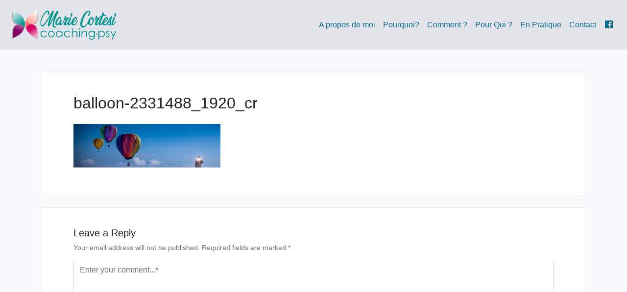

--- FILE ---
content_type: text/html; charset=UTF-8
request_url: https://cortesicoachingpsy.be/cortesicoachingpsy-coaching-et-psychologie-a-nivelles/balloon-2331488_1920_cr/
body_size: 11682
content:
<!doctype html>
<html dir="ltr" lang="fr-FR" prefix="og: https://ogp.me/ns#">
<head>
	<meta charset="UTF-8">
	<meta name="viewport" content="width=device-width, initial-scale=1">
	<link rel="profile" href="http://gmpg.org/xfn/11">

	<title>balloon-2331488_1920_cr | Marie Cortesi Coaching</title>

		<!-- All in One SEO 4.5.6 - aioseo.com -->
		<meta name="robots" content="max-image-preview:large" />
		<link rel="canonical" href="https://cortesicoachingpsy.be/cortesicoachingpsy-coaching-et-psychologie-a-nivelles/balloon-2331488_1920_cr/" />
		<meta name="generator" content="All in One SEO (AIOSEO) 4.5.6" />
		<meta property="og:locale" content="fr_FR" />
		<meta property="og:site_name" content="Marie Cortesi Coaching | Le coaching orienté résultats!" />
		<meta property="og:type" content="article" />
		<meta property="og:title" content="balloon-2331488_1920_cr | Marie Cortesi Coaching" />
		<meta property="og:url" content="https://cortesicoachingpsy.be/cortesicoachingpsy-coaching-et-psychologie-a-nivelles/balloon-2331488_1920_cr/" />
		<meta property="og:image" content="https://i0.wp.com/cortesicoachingpsy.be/wp-content/uploads/2019/10/cropped-MC_LogoFullTexte_V2.png?fit=309%2C95&#038;ssl=1" />
		<meta property="og:image:secure_url" content="https://i0.wp.com/cortesicoachingpsy.be/wp-content/uploads/2019/10/cropped-MC_LogoFullTexte_V2.png?fit=309%2C95&#038;ssl=1" />
		<meta property="article:published_time" content="2019-09-20T07:04:34+00:00" />
		<meta property="article:modified_time" content="2019-09-20T07:04:34+00:00" />
		<meta name="twitter:card" content="summary" />
		<meta name="twitter:title" content="balloon-2331488_1920_cr | Marie Cortesi Coaching" />
		<meta name="twitter:image" content="https://i0.wp.com/cortesicoachingpsy.be/wp-content/uploads/2019/10/cropped-MC_LogoFullTexte_V2.png?fit=309%2C95&amp;ssl=1" />
		<script type="application/ld+json" class="aioseo-schema">
			{"@context":"https:\/\/schema.org","@graph":[{"@type":"BreadcrumbList","@id":"https:\/\/cortesicoachingpsy.be\/cortesicoachingpsy-coaching-et-psychologie-a-nivelles\/balloon-2331488_1920_cr\/#breadcrumblist","itemListElement":[{"@type":"ListItem","@id":"https:\/\/cortesicoachingpsy.be\/#listItem","position":1,"name":"Domicile","item":"https:\/\/cortesicoachingpsy.be\/","nextItem":"https:\/\/cortesicoachingpsy.be\/cortesicoachingpsy-coaching-et-psychologie-a-nivelles\/balloon-2331488_1920_cr\/#listItem"},{"@type":"ListItem","@id":"https:\/\/cortesicoachingpsy.be\/cortesicoachingpsy-coaching-et-psychologie-a-nivelles\/balloon-2331488_1920_cr\/#listItem","position":2,"name":"balloon-2331488_1920_cr","previousItem":"https:\/\/cortesicoachingpsy.be\/#listItem"}]},{"@type":"ItemPage","@id":"https:\/\/cortesicoachingpsy.be\/cortesicoachingpsy-coaching-et-psychologie-a-nivelles\/balloon-2331488_1920_cr\/#itempage","url":"https:\/\/cortesicoachingpsy.be\/cortesicoachingpsy-coaching-et-psychologie-a-nivelles\/balloon-2331488_1920_cr\/","name":"balloon-2331488_1920_cr | Marie Cortesi Coaching","inLanguage":"fr-FR","isPartOf":{"@id":"https:\/\/cortesicoachingpsy.be\/#website"},"breadcrumb":{"@id":"https:\/\/cortesicoachingpsy.be\/cortesicoachingpsy-coaching-et-psychologie-a-nivelles\/balloon-2331488_1920_cr\/#breadcrumblist"},"author":{"@id":"https:\/\/cortesicoachingpsy.be\/author\/admin8206\/#author"},"creator":{"@id":"https:\/\/cortesicoachingpsy.be\/author\/admin8206\/#author"},"datePublished":"2019-09-20T09:04:34+02:00","dateModified":"2019-09-20T09:04:34+02:00"},{"@type":"Organization","@id":"https:\/\/cortesicoachingpsy.be\/#organization","name":"Marie Cortesi Coaching","url":"https:\/\/cortesicoachingpsy.be\/","logo":{"@type":"ImageObject","url":"https:\/\/i0.wp.com\/cortesicoachingpsy.be\/wp-content\/uploads\/2019\/10\/cropped-MC_LogoFullTexte_V2.png?fit=309%2C95&ssl=1","@id":"https:\/\/cortesicoachingpsy.be\/cortesicoachingpsy-coaching-et-psychologie-a-nivelles\/balloon-2331488_1920_cr\/#organizationLogo","width":309,"height":95},"image":{"@id":"https:\/\/cortesicoachingpsy.be\/#organizationLogo"}},{"@type":"Person","@id":"https:\/\/cortesicoachingpsy.be\/author\/admin8206\/#author","url":"https:\/\/cortesicoachingpsy.be\/author\/admin8206\/","name":"admin","image":{"@type":"ImageObject","@id":"https:\/\/cortesicoachingpsy.be\/cortesicoachingpsy-coaching-et-psychologie-a-nivelles\/balloon-2331488_1920_cr\/#authorImage","url":"https:\/\/secure.gravatar.com\/avatar\/5b05fc4e3c71faddf7fb480a38190f4a?s=96&d=mm&r=g","width":96,"height":96,"caption":"admin"}},{"@type":"WebSite","@id":"https:\/\/cortesicoachingpsy.be\/#website","url":"https:\/\/cortesicoachingpsy.be\/","name":"Marie Cortesi Coaching","description":"Le coaching orient\u00e9 r\u00e9sultats!","inLanguage":"fr-FR","publisher":{"@id":"https:\/\/cortesicoachingpsy.be\/#organization"}}]}
		</script>
		<!-- All in One SEO -->

<link rel='dns-prefetch' href='//static.addtoany.com' />
<link rel='dns-prefetch' href='//stats.wp.com' />
<link rel='dns-prefetch' href='//maxcdn.bootstrapcdn.com' />
<link rel='dns-prefetch' href='//i0.wp.com' />
<link rel="alternate" type="application/rss+xml" title="Marie Cortesi Coaching &raquo; Flux" href="https://cortesicoachingpsy.be/feed/" />
<link rel="alternate" type="application/rss+xml" title="Marie Cortesi Coaching &raquo; Flux des commentaires" href="https://cortesicoachingpsy.be/comments/feed/" />
<link rel="alternate" type="application/rss+xml" title="Marie Cortesi Coaching &raquo; balloon-2331488_1920_cr Flux des commentaires" href="https://cortesicoachingpsy.be/cortesicoachingpsy-coaching-et-psychologie-a-nivelles/balloon-2331488_1920_cr/feed/" />
<script type="text/javascript">
/* <![CDATA[ */
window._wpemojiSettings = {"baseUrl":"https:\/\/s.w.org\/images\/core\/emoji\/14.0.0\/72x72\/","ext":".png","svgUrl":"https:\/\/s.w.org\/images\/core\/emoji\/14.0.0\/svg\/","svgExt":".svg","source":{"concatemoji":"https:\/\/cortesicoachingpsy.be\/wp-includes\/js\/wp-emoji-release.min.js?ver=6.4.7"}};
/*! This file is auto-generated */
!function(i,n){var o,s,e;function c(e){try{var t={supportTests:e,timestamp:(new Date).valueOf()};sessionStorage.setItem(o,JSON.stringify(t))}catch(e){}}function p(e,t,n){e.clearRect(0,0,e.canvas.width,e.canvas.height),e.fillText(t,0,0);var t=new Uint32Array(e.getImageData(0,0,e.canvas.width,e.canvas.height).data),r=(e.clearRect(0,0,e.canvas.width,e.canvas.height),e.fillText(n,0,0),new Uint32Array(e.getImageData(0,0,e.canvas.width,e.canvas.height).data));return t.every(function(e,t){return e===r[t]})}function u(e,t,n){switch(t){case"flag":return n(e,"\ud83c\udff3\ufe0f\u200d\u26a7\ufe0f","\ud83c\udff3\ufe0f\u200b\u26a7\ufe0f")?!1:!n(e,"\ud83c\uddfa\ud83c\uddf3","\ud83c\uddfa\u200b\ud83c\uddf3")&&!n(e,"\ud83c\udff4\udb40\udc67\udb40\udc62\udb40\udc65\udb40\udc6e\udb40\udc67\udb40\udc7f","\ud83c\udff4\u200b\udb40\udc67\u200b\udb40\udc62\u200b\udb40\udc65\u200b\udb40\udc6e\u200b\udb40\udc67\u200b\udb40\udc7f");case"emoji":return!n(e,"\ud83e\udef1\ud83c\udffb\u200d\ud83e\udef2\ud83c\udfff","\ud83e\udef1\ud83c\udffb\u200b\ud83e\udef2\ud83c\udfff")}return!1}function f(e,t,n){var r="undefined"!=typeof WorkerGlobalScope&&self instanceof WorkerGlobalScope?new OffscreenCanvas(300,150):i.createElement("canvas"),a=r.getContext("2d",{willReadFrequently:!0}),o=(a.textBaseline="top",a.font="600 32px Arial",{});return e.forEach(function(e){o[e]=t(a,e,n)}),o}function t(e){var t=i.createElement("script");t.src=e,t.defer=!0,i.head.appendChild(t)}"undefined"!=typeof Promise&&(o="wpEmojiSettingsSupports",s=["flag","emoji"],n.supports={everything:!0,everythingExceptFlag:!0},e=new Promise(function(e){i.addEventListener("DOMContentLoaded",e,{once:!0})}),new Promise(function(t){var n=function(){try{var e=JSON.parse(sessionStorage.getItem(o));if("object"==typeof e&&"number"==typeof e.timestamp&&(new Date).valueOf()<e.timestamp+604800&&"object"==typeof e.supportTests)return e.supportTests}catch(e){}return null}();if(!n){if("undefined"!=typeof Worker&&"undefined"!=typeof OffscreenCanvas&&"undefined"!=typeof URL&&URL.createObjectURL&&"undefined"!=typeof Blob)try{var e="postMessage("+f.toString()+"("+[JSON.stringify(s),u.toString(),p.toString()].join(",")+"));",r=new Blob([e],{type:"text/javascript"}),a=new Worker(URL.createObjectURL(r),{name:"wpTestEmojiSupports"});return void(a.onmessage=function(e){c(n=e.data),a.terminate(),t(n)})}catch(e){}c(n=f(s,u,p))}t(n)}).then(function(e){for(var t in e)n.supports[t]=e[t],n.supports.everything=n.supports.everything&&n.supports[t],"flag"!==t&&(n.supports.everythingExceptFlag=n.supports.everythingExceptFlag&&n.supports[t]);n.supports.everythingExceptFlag=n.supports.everythingExceptFlag&&!n.supports.flag,n.DOMReady=!1,n.readyCallback=function(){n.DOMReady=!0}}).then(function(){return e}).then(function(){var e;n.supports.everything||(n.readyCallback(),(e=n.source||{}).concatemoji?t(e.concatemoji):e.wpemoji&&e.twemoji&&(t(e.twemoji),t(e.wpemoji)))}))}((window,document),window._wpemojiSettings);
/* ]]> */
</script>
<link rel='stylesheet' id='premium-addons-css' href='https://cortesicoachingpsy.be/wp-content/plugins/premium-addons-for-elementor/assets/frontend/min-css/premium-addons.min.css?ver=4.10.19' type='text/css' media='all' />
<style id='wp-emoji-styles-inline-css' type='text/css'>

	img.wp-smiley, img.emoji {
		display: inline !important;
		border: none !important;
		box-shadow: none !important;
		height: 1em !important;
		width: 1em !important;
		margin: 0 0.07em !important;
		vertical-align: -0.1em !important;
		background: none !important;
		padding: 0 !important;
	}
</style>
<link rel='stylesheet' id='wp-block-library-css' href='https://cortesicoachingpsy.be/wp-includes/css/dist/block-library/style.min.css?ver=6.4.7' type='text/css' media='all' />
<style id='wp-block-library-inline-css' type='text/css'>
.has-text-align-justify{text-align:justify;}
</style>
<link rel='stylesheet' id='mediaelement-css' href='https://cortesicoachingpsy.be/wp-includes/js/mediaelement/mediaelementplayer-legacy.min.css?ver=4.2.17' type='text/css' media='all' />
<link rel='stylesheet' id='wp-mediaelement-css' href='https://cortesicoachingpsy.be/wp-includes/js/mediaelement/wp-mediaelement.min.css?ver=6.4.7' type='text/css' media='all' />
<style id='jetpack-sharing-buttons-style-inline-css' type='text/css'>
.jetpack-sharing-buttons__services-list{display:flex;flex-direction:row;flex-wrap:wrap;gap:0;list-style-type:none;margin:5px;padding:0}.jetpack-sharing-buttons__services-list.has-small-icon-size{font-size:12px}.jetpack-sharing-buttons__services-list.has-normal-icon-size{font-size:16px}.jetpack-sharing-buttons__services-list.has-large-icon-size{font-size:24px}.jetpack-sharing-buttons__services-list.has-huge-icon-size{font-size:36px}@media print{.jetpack-sharing-buttons__services-list{display:none!important}}ul.jetpack-sharing-buttons__services-list.has-background{padding:1.25em 2.375em}
</style>
<style id='classic-theme-styles-inline-css' type='text/css'>
/*! This file is auto-generated */
.wp-block-button__link{color:#fff;background-color:#32373c;border-radius:9999px;box-shadow:none;text-decoration:none;padding:calc(.667em + 2px) calc(1.333em + 2px);font-size:1.125em}.wp-block-file__button{background:#32373c;color:#fff;text-decoration:none}
</style>
<style id='global-styles-inline-css' type='text/css'>
body{--wp--preset--color--black: #000000;--wp--preset--color--cyan-bluish-gray: #abb8c3;--wp--preset--color--white: #ffffff;--wp--preset--color--pale-pink: #f78da7;--wp--preset--color--vivid-red: #cf2e2e;--wp--preset--color--luminous-vivid-orange: #ff6900;--wp--preset--color--luminous-vivid-amber: #fcb900;--wp--preset--color--light-green-cyan: #7bdcb5;--wp--preset--color--vivid-green-cyan: #00d084;--wp--preset--color--pale-cyan-blue: #8ed1fc;--wp--preset--color--vivid-cyan-blue: #0693e3;--wp--preset--color--vivid-purple: #9b51e0;--wp--preset--gradient--vivid-cyan-blue-to-vivid-purple: linear-gradient(135deg,rgba(6,147,227,1) 0%,rgb(155,81,224) 100%);--wp--preset--gradient--light-green-cyan-to-vivid-green-cyan: linear-gradient(135deg,rgb(122,220,180) 0%,rgb(0,208,130) 100%);--wp--preset--gradient--luminous-vivid-amber-to-luminous-vivid-orange: linear-gradient(135deg,rgba(252,185,0,1) 0%,rgba(255,105,0,1) 100%);--wp--preset--gradient--luminous-vivid-orange-to-vivid-red: linear-gradient(135deg,rgba(255,105,0,1) 0%,rgb(207,46,46) 100%);--wp--preset--gradient--very-light-gray-to-cyan-bluish-gray: linear-gradient(135deg,rgb(238,238,238) 0%,rgb(169,184,195) 100%);--wp--preset--gradient--cool-to-warm-spectrum: linear-gradient(135deg,rgb(74,234,220) 0%,rgb(151,120,209) 20%,rgb(207,42,186) 40%,rgb(238,44,130) 60%,rgb(251,105,98) 80%,rgb(254,248,76) 100%);--wp--preset--gradient--blush-light-purple: linear-gradient(135deg,rgb(255,206,236) 0%,rgb(152,150,240) 100%);--wp--preset--gradient--blush-bordeaux: linear-gradient(135deg,rgb(254,205,165) 0%,rgb(254,45,45) 50%,rgb(107,0,62) 100%);--wp--preset--gradient--luminous-dusk: linear-gradient(135deg,rgb(255,203,112) 0%,rgb(199,81,192) 50%,rgb(65,88,208) 100%);--wp--preset--gradient--pale-ocean: linear-gradient(135deg,rgb(255,245,203) 0%,rgb(182,227,212) 50%,rgb(51,167,181) 100%);--wp--preset--gradient--electric-grass: linear-gradient(135deg,rgb(202,248,128) 0%,rgb(113,206,126) 100%);--wp--preset--gradient--midnight: linear-gradient(135deg,rgb(2,3,129) 0%,rgb(40,116,252) 100%);--wp--preset--font-size--small: 13px;--wp--preset--font-size--medium: 20px;--wp--preset--font-size--large: 36px;--wp--preset--font-size--x-large: 42px;--wp--preset--spacing--20: 0.44rem;--wp--preset--spacing--30: 0.67rem;--wp--preset--spacing--40: 1rem;--wp--preset--spacing--50: 1.5rem;--wp--preset--spacing--60: 2.25rem;--wp--preset--spacing--70: 3.38rem;--wp--preset--spacing--80: 5.06rem;--wp--preset--shadow--natural: 6px 6px 9px rgba(0, 0, 0, 0.2);--wp--preset--shadow--deep: 12px 12px 50px rgba(0, 0, 0, 0.4);--wp--preset--shadow--sharp: 6px 6px 0px rgba(0, 0, 0, 0.2);--wp--preset--shadow--outlined: 6px 6px 0px -3px rgba(255, 255, 255, 1), 6px 6px rgba(0, 0, 0, 1);--wp--preset--shadow--crisp: 6px 6px 0px rgba(0, 0, 0, 1);}:where(.is-layout-flex){gap: 0.5em;}:where(.is-layout-grid){gap: 0.5em;}body .is-layout-flow > .alignleft{float: left;margin-inline-start: 0;margin-inline-end: 2em;}body .is-layout-flow > .alignright{float: right;margin-inline-start: 2em;margin-inline-end: 0;}body .is-layout-flow > .aligncenter{margin-left: auto !important;margin-right: auto !important;}body .is-layout-constrained > .alignleft{float: left;margin-inline-start: 0;margin-inline-end: 2em;}body .is-layout-constrained > .alignright{float: right;margin-inline-start: 2em;margin-inline-end: 0;}body .is-layout-constrained > .aligncenter{margin-left: auto !important;margin-right: auto !important;}body .is-layout-constrained > :where(:not(.alignleft):not(.alignright):not(.alignfull)){max-width: var(--wp--style--global--content-size);margin-left: auto !important;margin-right: auto !important;}body .is-layout-constrained > .alignwide{max-width: var(--wp--style--global--wide-size);}body .is-layout-flex{display: flex;}body .is-layout-flex{flex-wrap: wrap;align-items: center;}body .is-layout-flex > *{margin: 0;}body .is-layout-grid{display: grid;}body .is-layout-grid > *{margin: 0;}:where(.wp-block-columns.is-layout-flex){gap: 2em;}:where(.wp-block-columns.is-layout-grid){gap: 2em;}:where(.wp-block-post-template.is-layout-flex){gap: 1.25em;}:where(.wp-block-post-template.is-layout-grid){gap: 1.25em;}.has-black-color{color: var(--wp--preset--color--black) !important;}.has-cyan-bluish-gray-color{color: var(--wp--preset--color--cyan-bluish-gray) !important;}.has-white-color{color: var(--wp--preset--color--white) !important;}.has-pale-pink-color{color: var(--wp--preset--color--pale-pink) !important;}.has-vivid-red-color{color: var(--wp--preset--color--vivid-red) !important;}.has-luminous-vivid-orange-color{color: var(--wp--preset--color--luminous-vivid-orange) !important;}.has-luminous-vivid-amber-color{color: var(--wp--preset--color--luminous-vivid-amber) !important;}.has-light-green-cyan-color{color: var(--wp--preset--color--light-green-cyan) !important;}.has-vivid-green-cyan-color{color: var(--wp--preset--color--vivid-green-cyan) !important;}.has-pale-cyan-blue-color{color: var(--wp--preset--color--pale-cyan-blue) !important;}.has-vivid-cyan-blue-color{color: var(--wp--preset--color--vivid-cyan-blue) !important;}.has-vivid-purple-color{color: var(--wp--preset--color--vivid-purple) !important;}.has-black-background-color{background-color: var(--wp--preset--color--black) !important;}.has-cyan-bluish-gray-background-color{background-color: var(--wp--preset--color--cyan-bluish-gray) !important;}.has-white-background-color{background-color: var(--wp--preset--color--white) !important;}.has-pale-pink-background-color{background-color: var(--wp--preset--color--pale-pink) !important;}.has-vivid-red-background-color{background-color: var(--wp--preset--color--vivid-red) !important;}.has-luminous-vivid-orange-background-color{background-color: var(--wp--preset--color--luminous-vivid-orange) !important;}.has-luminous-vivid-amber-background-color{background-color: var(--wp--preset--color--luminous-vivid-amber) !important;}.has-light-green-cyan-background-color{background-color: var(--wp--preset--color--light-green-cyan) !important;}.has-vivid-green-cyan-background-color{background-color: var(--wp--preset--color--vivid-green-cyan) !important;}.has-pale-cyan-blue-background-color{background-color: var(--wp--preset--color--pale-cyan-blue) !important;}.has-vivid-cyan-blue-background-color{background-color: var(--wp--preset--color--vivid-cyan-blue) !important;}.has-vivid-purple-background-color{background-color: var(--wp--preset--color--vivid-purple) !important;}.has-black-border-color{border-color: var(--wp--preset--color--black) !important;}.has-cyan-bluish-gray-border-color{border-color: var(--wp--preset--color--cyan-bluish-gray) !important;}.has-white-border-color{border-color: var(--wp--preset--color--white) !important;}.has-pale-pink-border-color{border-color: var(--wp--preset--color--pale-pink) !important;}.has-vivid-red-border-color{border-color: var(--wp--preset--color--vivid-red) !important;}.has-luminous-vivid-orange-border-color{border-color: var(--wp--preset--color--luminous-vivid-orange) !important;}.has-luminous-vivid-amber-border-color{border-color: var(--wp--preset--color--luminous-vivid-amber) !important;}.has-light-green-cyan-border-color{border-color: var(--wp--preset--color--light-green-cyan) !important;}.has-vivid-green-cyan-border-color{border-color: var(--wp--preset--color--vivid-green-cyan) !important;}.has-pale-cyan-blue-border-color{border-color: var(--wp--preset--color--pale-cyan-blue) !important;}.has-vivid-cyan-blue-border-color{border-color: var(--wp--preset--color--vivid-cyan-blue) !important;}.has-vivid-purple-border-color{border-color: var(--wp--preset--color--vivid-purple) !important;}.has-vivid-cyan-blue-to-vivid-purple-gradient-background{background: var(--wp--preset--gradient--vivid-cyan-blue-to-vivid-purple) !important;}.has-light-green-cyan-to-vivid-green-cyan-gradient-background{background: var(--wp--preset--gradient--light-green-cyan-to-vivid-green-cyan) !important;}.has-luminous-vivid-amber-to-luminous-vivid-orange-gradient-background{background: var(--wp--preset--gradient--luminous-vivid-amber-to-luminous-vivid-orange) !important;}.has-luminous-vivid-orange-to-vivid-red-gradient-background{background: var(--wp--preset--gradient--luminous-vivid-orange-to-vivid-red) !important;}.has-very-light-gray-to-cyan-bluish-gray-gradient-background{background: var(--wp--preset--gradient--very-light-gray-to-cyan-bluish-gray) !important;}.has-cool-to-warm-spectrum-gradient-background{background: var(--wp--preset--gradient--cool-to-warm-spectrum) !important;}.has-blush-light-purple-gradient-background{background: var(--wp--preset--gradient--blush-light-purple) !important;}.has-blush-bordeaux-gradient-background{background: var(--wp--preset--gradient--blush-bordeaux) !important;}.has-luminous-dusk-gradient-background{background: var(--wp--preset--gradient--luminous-dusk) !important;}.has-pale-ocean-gradient-background{background: var(--wp--preset--gradient--pale-ocean) !important;}.has-electric-grass-gradient-background{background: var(--wp--preset--gradient--electric-grass) !important;}.has-midnight-gradient-background{background: var(--wp--preset--gradient--midnight) !important;}.has-small-font-size{font-size: var(--wp--preset--font-size--small) !important;}.has-medium-font-size{font-size: var(--wp--preset--font-size--medium) !important;}.has-large-font-size{font-size: var(--wp--preset--font-size--large) !important;}.has-x-large-font-size{font-size: var(--wp--preset--font-size--x-large) !important;}
.wp-block-navigation a:where(:not(.wp-element-button)){color: inherit;}
:where(.wp-block-post-template.is-layout-flex){gap: 1.25em;}:where(.wp-block-post-template.is-layout-grid){gap: 1.25em;}
:where(.wp-block-columns.is-layout-flex){gap: 2em;}:where(.wp-block-columns.is-layout-grid){gap: 2em;}
.wp-block-pullquote{font-size: 1.5em;line-height: 1.6;}
</style>
<link rel='stylesheet' id='contact-form-7-css' href='https://cortesicoachingpsy.be/wp-content/plugins/contact-form-7/includes/css/styles.css?ver=5.8.7' type='text/css' media='all' />
<link rel='stylesheet' id='dashicons-css' href='https://cortesicoachingpsy.be/wp-includes/css/dashicons.min.css?ver=6.4.7' type='text/css' media='all' />
<link rel='stylesheet' id='obfx-module-pub-css-icône-de-menu-0-css' href='https://maxcdn.bootstrapcdn.com/font-awesome/4.7.0/css/font-awesome.min.css?ver=2.10.30' type='text/css' media='all' />
<link rel='stylesheet' id='obfx-module-pub-css-icône-de-menu-1-css' href='https://cortesicoachingpsy.be/wp-content/plugins/themeisle-companion/obfx_modules/menu-icons/css/public.css?ver=2.10.30' type='text/css' media='all' />
<link rel='stylesheet' id='grw-public-main-css-css' href='https://cortesicoachingpsy.be/wp-content/plugins/widget-google-reviews/assets/css/public-main.css?ver=3.5' type='text/css' media='all' />
<link rel='stylesheet' id='open-iconic-bootstrap-css' href='https://cortesicoachingpsy.be/wp-content/themes/wp-bootstrap-4/assets/css/open-iconic-bootstrap.css?ver=v4.0.0' type='text/css' media='all' />
<link rel='stylesheet' id='bootstrap-4-css' href='https://cortesicoachingpsy.be/wp-content/themes/wp-bootstrap-4/assets/css/bootstrap.css?ver=v4.0.0' type='text/css' media='all' />
<link rel='stylesheet' id='wp-bootstrap-4-style-css' href='https://cortesicoachingpsy.be/wp-content/themes/wp-bootstrap-4/style.css?ver=1.0.2' type='text/css' media='all' />
<link rel='stylesheet' id='addtoany-css' href='https://cortesicoachingpsy.be/wp-content/plugins/add-to-any/addtoany.min.css?ver=1.16' type='text/css' media='all' />
<link rel='stylesheet' id='elementor-frontend-css' href='https://cortesicoachingpsy.be/wp-content/plugins/elementor/assets/css/frontend.min.css?ver=3.19.2' type='text/css' media='all' />
<link rel='stylesheet' id='eael-general-css' href='https://cortesicoachingpsy.be/wp-content/plugins/essential-addons-for-elementor-lite/assets/front-end/css/view/general.min.css?ver=5.9.9' type='text/css' media='all' />
<link rel='stylesheet' id='site-reviews-css' href='https://cortesicoachingpsy.be/wp-content/plugins/site-reviews/assets/styles/default.css?ver=6.11.4' type='text/css' media='all' />
<style id='site-reviews-inline-css' type='text/css'>
.glsr-star-empty,.glsr-star-rating--stars[class*=" s"]>span{background-image:url(https://cortesicoachingpsy.be/wp-content/plugins/site-reviews/assets/images/stars/default/star-empty.svg)!important}.glsr-field-is-invalid .glsr-star-rating--stars[class*=" s"]>span{background-image:url(https://cortesicoachingpsy.be/wp-content/plugins/site-reviews/assets/images/stars/default/star-error.svg)!important}.glsr-star-half{background-image:url(https://cortesicoachingpsy.be/wp-content/plugins/site-reviews/assets/images/stars/default/star-half.svg)!important}.glsr-star-full,.glsr-star-rating--stars[class*=" s"]>span.gl-active,.glsr-star-rating--stars[class*=" s"]>span.gl-active.gl-selected{background-image:url(https://cortesicoachingpsy.be/wp-content/plugins/site-reviews/assets/images/stars/default/star-full.svg)!important}

</style>
<script type="text/javascript" id="addtoany-core-js-before">
/* <![CDATA[ */
window.a2a_config=window.a2a_config||{};a2a_config.callbacks=[];a2a_config.overlays=[];a2a_config.templates={};a2a_localize = {
	Share: "Partager",
	Save: "Enregistrer",
	Subscribe: "S'abonner",
	Email: "E-mail",
	Bookmark: "Signet",
	ShowAll: "Montrer tout",
	ShowLess: "Montrer moins",
	FindServices: "Trouver des service(s)",
	FindAnyServiceToAddTo: "Trouver instantan&eacute;ment des services &agrave; ajouter &agrave;",
	PoweredBy: "Propuls&eacute; par",
	ShareViaEmail: "Partager par e-mail",
	SubscribeViaEmail: "S’abonner par e-mail",
	BookmarkInYourBrowser: "Ajouter un signet dans votre navigateur",
	BookmarkInstructions: "Appuyez sur Ctrl+D ou \u2318+D pour mettre cette page en signet",
	AddToYourFavorites: "Ajouter &agrave; vos favoris",
	SendFromWebOrProgram: "Envoyer depuis n’importe quelle adresse e-mail ou logiciel e-mail",
	EmailProgram: "Programme d’e-mail",
	More: "Plus&#8230;",
	ThanksForSharing: "Merci de partager !",
	ThanksForFollowing: "Merci de nous suivre !"
};
/* ]]> */
</script>
<script type="text/javascript" async src="https://static.addtoany.com/menu/page.js" id="addtoany-core-js"></script>
<script type="text/javascript" src="https://cortesicoachingpsy.be/wp-includes/js/jquery/jquery.min.js?ver=3.7.1" id="jquery-core-js"></script>
<script type="text/javascript" src="https://cortesicoachingpsy.be/wp-includes/js/jquery/jquery-migrate.min.js?ver=3.4.1" id="jquery-migrate-js"></script>
<script type="text/javascript" async src="https://cortesicoachingpsy.be/wp-content/plugins/add-to-any/addtoany.min.js?ver=1.1" id="addtoany-jquery-js"></script>
<script type="text/javascript" defer="defer" src="https://cortesicoachingpsy.be/wp-content/plugins/widget-google-reviews/assets/js/public-main.js?ver=3.5" id="grw-public-main-js-js"></script>
<link rel="https://api.w.org/" href="https://cortesicoachingpsy.be/wp-json/" /><link rel="alternate" type="application/json" href="https://cortesicoachingpsy.be/wp-json/wp/v2/media/362" /><link rel="EditURI" type="application/rsd+xml" title="RSD" href="https://cortesicoachingpsy.be/xmlrpc.php?rsd" />
<meta name="generator" content="WordPress 6.4.7" />
<link rel='shortlink' href='https://cortesicoachingpsy.be/?p=362' />
<link rel="alternate" type="application/json+oembed" href="https://cortesicoachingpsy.be/wp-json/oembed/1.0/embed?url=https%3A%2F%2Fcortesicoachingpsy.be%2Fcortesicoachingpsy-coaching-et-psychologie-a-nivelles%2Fballoon-2331488_1920_cr%2F" />
<link rel="alternate" type="text/xml+oembed" href="https://cortesicoachingpsy.be/wp-json/oembed/1.0/embed?url=https%3A%2F%2Fcortesicoachingpsy.be%2Fcortesicoachingpsy-coaching-et-psychologie-a-nivelles%2Fballoon-2331488_1920_cr%2F&#038;format=xml" />
<!-- Saisissez vos scripts ici -->	<style>img#wpstats{display:none}</style>
		<meta name="generator" content="Elementor 3.19.2; features: e_optimized_assets_loading, additional_custom_breakpoints, block_editor_assets_optimize, e_image_loading_optimization; settings: css_print_method-external, google_font-enabled, font_display-auto">
			<style type="text/css">
				.wb-bp-front-page .wp-bs-4-jumbotron {
					background-image: url(https://cortesicoachingpsy.be/wp-content/uploads/2019/09/balloon-2331488_1920_cr.jpg);
				}
				.wp-bp-jumbo-overlay {
					background: rgba(33,37,41, 0.7);
				}
			</style>
				<style type="text/css">
					.site-title,
			.site-description {
				position: absolute;
				clip: rect(1px, 1px, 1px, 1px);
			}
				</style>
		<link rel="icon" href="https://i0.wp.com/cortesicoachingpsy.be/wp-content/uploads/2019/10/cropped-MC_LogoFlat_V2.png?fit=32%2C32&#038;ssl=1" sizes="32x32" />
<link rel="icon" href="https://i0.wp.com/cortesicoachingpsy.be/wp-content/uploads/2019/10/cropped-MC_LogoFlat_V2.png?fit=192%2C192&#038;ssl=1" sizes="192x192" />
<link rel="apple-touch-icon" href="https://i0.wp.com/cortesicoachingpsy.be/wp-content/uploads/2019/10/cropped-MC_LogoFlat_V2.png?fit=180%2C180&#038;ssl=1" />
<meta name="msapplication-TileImage" content="https://i0.wp.com/cortesicoachingpsy.be/wp-content/uploads/2019/10/cropped-MC_LogoFlat_V2.png?fit=270%2C270&#038;ssl=1" />
		<style type="text/css" id="wp-custom-css">
			.main-navigation ul li:hover > a {
    background: #ff7e6b;
}
.navbar-dark .navbar-nav .nav-link {
    color: #086b8a;
	  opacity: 1;
}
.sidebar-1-area .widget ul, .footer-widgets .widget ul {
    color: #f8f9fa;
}
/*.elementor-column-gap-default>.elementor-row>.elementor-column>.elementor-element-populated {
    padding: 0px;
}
*/		</style>
		<style id="kirki-inline-styles">.custom-logo{height:70px;width:auto;}.navbar.bg-dark{background-color:#e4e4eb !important;}.btn-link,.btn-outline-primary,.content-area .sp-the-post .entry-header .entry-title a:hover,a{color:#086b8a;}.btn-primary,.button.add_to_cart_button,.price_slider_amount button[type="submit"],.sp-services-section .sp-single-service .sp-service-icon,.wc-proceed-to-checkout .checkout-button.button,input[type="button"],input[type="reset"],input[type="submit"]{background-color:#086b8a;}.btn-outline-primary,.btn-primary,.button.add_to_cart_button,.price_slider_amount button[type="submit"],.wc-proceed-to-checkout .checkout-button.button,input[type="button"],input[type="reset"],input[type="submit"]{border-color:#086b8a;}.btn-outline-primary:hover{background-color:#086b8a;border-color:#086b8a;}.entry-title a:hover{color:#086b8a !important;}.btn-outline-primary:focus,.btn-primary:focus{-webkit-box-shadow:0 0 0 0.1rem #086b8a;-moz-box-shadow:0 0 0 0.1rem #086b8a;box-shadow:0 0 0 0.1rem #086b8a;}.form-row.place-order button[type="submit"],.shop_table.shop_table_responsive.woocommerce-cart-form__contents button[type="submit"],.single-product .summary.entry-summary button[type="submit"]{background-color:#086b8a;border-color:#086b8a;}.btn-link:hover,.comments-link a:hover,.edit-link a:hover,.entry-meta a:hover,a:active,a:focus,a:hover{color:#ff7e6b;}.btn-primary:active,.btn-primary:focus,.btn-primary:hover,.btn-primary:not(:disabled):not(.disabled):active,.button.add_to_cart_button:hover,.price_slider_amount button[type="submit"]:hover,.wc-proceed-to-checkout .checkout-button.button:hover,input[type="button"]:active,input[type="button"]:focus,input[type="button"]:hover,input[type="submit"]:active,input[type="submit"]:focus,input[type="submit"]:hover{background-color:#ff7e6b;border-color:#ff7e6b;}.form-row.place-order button[type="submit"]:hover,.shop_table.shop_table_responsive.woocommerce-cart-form__contents button[type="submit"]:hover,.single-product .summary.entry-summary button[type="submit"]:hover{background-color:#ff7e6b !important;border-color:#ff7e6b !important;}.site-footer.bg-white{background-color:#4f95ab !important;}.site-footer.text-muted{color:#00e8e0 !important;}.site-footer a{color:#ffffff !important;}body,button,input,optgroup,select,textarea{font-family:-apple-system, BlinkMacSystemFont, 'Segoe UI', Roboto, Oxygen-Sans, Ubuntu, Cantarell, 'Helvetica Neue', sans-serif;}.h1,.h2,.h3,.h4,.h5,.h6,h1,h2,h3,h4,h5,h6{font-family:-apple-system, BlinkMacSystemFont, 'Segoe UI', Roboto, Oxygen-Sans, Ubuntu, Cantarell, 'Helvetica Neue', sans-serif;font-weight:500;}.container{max-width:1140px;}.elementor-section.elementor-section-boxed>.elementor-container{max-width:1140px;}</style></head>

<body class="attachment attachment-template-default attachmentid-362 attachment-jpeg wp-custom-logo elementor-default elementor-kit-1000">
<div id="page" class="site">
	<a class="skip-link screen-reader-text" href="#content">Skip to content</a>

	<header id="masthead" class="site-header sticky-top">
		<nav id="site-navigation" class="main-navigation navbar navbar-expand-lg navbar-dark bg-dark">
							<a href="https://cortesicoachingpsy.be/" class="custom-logo-link" rel="home"><img width="309" height="95" src="https://i0.wp.com/cortesicoachingpsy.be/wp-content/uploads/2019/10/cropped-MC_LogoFullTexte_V2.png?fit=309%2C95&amp;ssl=1" class="custom-logo" alt="Marie Cortesi Coaching" decoding="async" srcset="https://i0.wp.com/cortesicoachingpsy.be/wp-content/uploads/2019/10/cropped-MC_LogoFullTexte_V2.png?w=309&amp;ssl=1 309w, https://i0.wp.com/cortesicoachingpsy.be/wp-content/uploads/2019/10/cropped-MC_LogoFullTexte_V2.png?resize=300%2C92&amp;ssl=1 300w" sizes="(max-width: 309px) 100vw, 309px" /></a>
				<div class="site-branding-text">
							                    <h2 class="site-title h3 mb-0"><a href="https://cortesicoachingpsy.be/" rel="home" class="navbar-brand mb-0">Marie Cortesi Coaching</a></h2>
		                		                        <p class="site-description">Le coaching orienté résultats!</p>
		                    				</div>

				<button class="navbar-toggler" type="button" data-toggle="collapse" data-target="#primary-menu-wrap" aria-controls="primary-menu-wrap" aria-expanded="false" aria-label="Toggle navigation">
					<span class="navbar-toggler-icon"></span>
				</button>
				<div id="primary-menu-wrap" class="collapse navbar-collapse"><ul id="primary-menu" class="navbar-nav ml-auto"><li class='nav-item    menu-item menu-item-type-post_type menu-item-object-page'><a href="https://cortesicoachingpsy.be/aboutme/" class="nav-link">A propos de moi</a></li>
<li class='nav-item    menu-item menu-item-type-post_type menu-item-object-page'><a href="https://cortesicoachingpsy.be/pourquoi/" class="nav-link">Pourquoi?</a></li>
<li class='nav-item    menu-item menu-item-type-post_type menu-item-object-page'><a href="https://cortesicoachingpsy.be/techniques-et-methodes-de-coaching/" class="nav-link">Comment ?</a></li>
<li class='nav-item    menu-item menu-item-type-post_type menu-item-object-page'><a href="https://cortesicoachingpsy.be/accompagnement-en-coaching-mental-et-psychologie-a-nivelles-brabant-wallon/" class="nav-link">Pour Qui ?</a></li>
<li class='nav-item    menu-item menu-item-type-post_type menu-item-object-page'><a href="https://cortesicoachingpsy.be/en-pratique/" class="nav-link">En Pratique</a></li>
<li class='nav-item    menu-item menu-item-type-post_type menu-item-object-page'><a href="https://cortesicoachingpsy.be/contact/" class="nav-link">Contact</a></li>
<li class='nav-item    menu-item menu-item-type-custom menu-item-object-custom'><a href="https://www.facebook.com/cortesicoachingpsy" class="nav-link"><i class="obfx-menu-icon dashicons dashicons-facebook"></i></a></li>
</ul></div>					</nav><!-- #site-navigation -->
	</header><!-- #masthead -->

	<div id="content" class="site-content">


	<div class="container">
		<div class="row">

							<div class="col-md-12 wp-bp-content-width">
			
				<div id="primary" class="content-area">
					<main id="main" class="site-main">

						
<article id="post-362" class="card mt-3r post-362 attachment type-attachment status-inherit hentry">
	<div class="card-body">
		<header class="entry-header">
			<h1 class="entry-title h2">balloon-2331488_1920_cr</h1>		</header><!-- .entry-header -->

		
		<div class="entry-content">
			<p class="attachment"><a href='https://i0.wp.com/cortesicoachingpsy.be/wp-content/uploads/2019/09/balloon-2331488_1920_cr.jpg?ssl=1'><img decoding="async" width="300" height="89" src="https://i0.wp.com/cortesicoachingpsy.be/wp-content/uploads/2019/09/balloon-2331488_1920_cr.jpg?fit=300%2C89&amp;ssl=1" class="attachment-medium size-medium" alt="" srcset="https://i0.wp.com/cortesicoachingpsy.be/wp-content/uploads/2019/09/balloon-2331488_1920_cr.jpg?w=1920&amp;ssl=1 1920w, https://i0.wp.com/cortesicoachingpsy.be/wp-content/uploads/2019/09/balloon-2331488_1920_cr.jpg?resize=300%2C89&amp;ssl=1 300w, https://i0.wp.com/cortesicoachingpsy.be/wp-content/uploads/2019/09/balloon-2331488_1920_cr.jpg?resize=768%2C228&amp;ssl=1 768w, https://i0.wp.com/cortesicoachingpsy.be/wp-content/uploads/2019/09/balloon-2331488_1920_cr.jpg?resize=1024%2C304&amp;ssl=1 1024w, https://i0.wp.com/cortesicoachingpsy.be/wp-content/uploads/2019/09/balloon-2331488_1920_cr.jpg?w=1600 1600w" sizes="(max-width: 300px) 100vw, 300px" /></a></p>
		</div><!-- .entry-content -->
	</div>
	<!-- /.card-body -->

	</article><!-- #post-362 -->

<div id="comments" class="comments-area card">

	
			<div class="wb-comment-form">
				<div id="respond" class="comment-respond">
		<h5 class="reply-title">Leave a Reply<small class="wb-cancel-reply"><a rel="nofollow" id="cancel-comment-reply-link" href="/cortesicoachingpsy-coaching-et-psychologie-a-nivelles/balloon-2331488_1920_cr/#respond" style="display:none;">Cancel</a></small></h5><form action="https://cortesicoachingpsy.be/wp-comments-post.php" method="post" id="commentform" class="comment-form row align-items-center" novalidate><div class="col-md-12 text-muted wb-comment-notes"><p>Your email address will not be published. Required fields are marked *</p></div><div class="comment-form-textarea form-group col-md-12"><textarea autocomplete="new-password"  id="i26ece1280"  name="i26ece1280"   cols="45" rows="8" aria-required="true" class="form-control" placeholder="Enter your comment...*"></textarea><textarea id="comment" aria-label="hp-comment" aria-hidden="true" name="comment" autocomplete="new-password" style="padding:0 !important;clip:rect(1px, 1px, 1px, 1px) !important;position:absolute !important;white-space:nowrap !important;height:1px !important;width:1px !important;overflow:hidden !important;" tabindex="-1"></textarea><script data-noptimize>document.getElementById("comment").setAttribute( "id", "a3efa5e296e8055d96dd998b7a9a4ebc" );document.getElementById("i26ece1280").setAttribute( "id", "comment" );</script></div><div class="comment-form-author form-group col-md-4"><input id="author" placeholder="Name *" name="author" type="text" value="" size="30" class="form-control" required /></div>
<p class="comment-form-email form-group col-md-4"><input id="email" placeholder="Email *" name="email" type="email" value="" size="30" class="form-control" required /></p>
<p class="comment-form-url form-group col-md-4"><input id="url" placeholder="Website" name="url" type="url" value="" size="30" class="form-control" /></p>
<div class="form-submit w-100 text-center"><input name="submit" type="submit" id="submit" class="submit btn btn-primary comment-submit-btn" value="Post Comment" /> <input type='hidden' name='comment_post_ID' value='362' id='comment_post_ID' />
<input type='hidden' name='comment_parent' id='comment_parent' value='0' />
</div></form>	</div><!-- #respond -->
			</div>
	
</div><!-- #comments -->

					</main><!-- #main -->
				</div><!-- #primary -->
			</div>
			<!-- /.col-md-8 -->

					</div>
		<!-- /.row -->
	</div>
	<!-- /.container -->


	</div><!-- #content -->

	<footer id="colophon" class="site-footer text-center bg-white mt-4 text-muted">

		<section class="footer-widgets text-left">
			<div class="container">
				<div class="row">
											<div class="col">
							<aside class="widget-area footer-1-area mb-2">
								<section id="nav_menu-5" class="widget wp-bp-footer-widget widget_nav_menu"><h5 class="widget-title h6">Le Site</h5><div class="menu-menumain-container"><ul id="menu-menumain" class="menu"><li id="menu-item-216" class="menu-item menu-item-type-post_type menu-item-object-page menu-item-216"><a href="https://cortesicoachingpsy.be/aboutme/">A propos de moi</a></li>
<li id="menu-item-140" class="menu-item menu-item-type-post_type menu-item-object-page menu-item-140"><a href="https://cortesicoachingpsy.be/pourquoi/">Pourquoi?</a></li>
<li id="menu-item-78" class="menu-item menu-item-type-post_type menu-item-object-page menu-item-78"><a href="https://cortesicoachingpsy.be/techniques-et-methodes-de-coaching/">Comment ?</a></li>
<li id="menu-item-77" class="menu-item menu-item-type-post_type menu-item-object-page menu-item-77"><a href="https://cortesicoachingpsy.be/accompagnement-en-coaching-mental-et-psychologie-a-nivelles-brabant-wallon/">Pour Qui ?</a></li>
<li id="menu-item-266" class="menu-item menu-item-type-post_type menu-item-object-page menu-item-266"><a href="https://cortesicoachingpsy.be/en-pratique/">En Pratique</a></li>
<li id="menu-item-81" class="menu-item menu-item-type-post_type menu-item-object-page menu-item-81"><a href="https://cortesicoachingpsy.be/contact/">Contact</a></li>
<li id="menu-item-1081" class="menu-item menu-item-type-custom menu-item-object-custom menu-item-1081"><a target="_blank" rel="noopener" href="https://www.facebook.com/cortesicoachingpsy"><i class="obfx-menu-icon dashicons dashicons-facebook"></i></a></li>
</ul></div></section>							</aside>
						</div>
					
											<div class="col">
							<aside class="widget-area footer-2-area mb-2">
								<section id="text-2" class="widget wp-bp-footer-widget widget_text"><h5 class="widget-title h6">Contact</h5>			<div class="textwidget"><ul style="list-style-type:none">
<li>
		<i class="fa fa-mobile" aria-hidden="true"></i>  0477/270055
	</li>
<li>
		<i class="fa fa-envelope" aria-hidden="true"></i>  <a href="mailto:mariecortesipro@gmail.com">mariecortesipro@gmail.com</a>
	</li>
<li>
		<i class="fa fa-facebook-official" aria-hidden="true"></i>  <a href="https://www.facebook.com/pg/cortesicoachingpsy">Facebook</a>
	</li>
</ul>
<div id="ConnectiveDocSignExtentionInstalled" data-extension-version="1.0.4"></div>
</div>
		</section>							</aside>
						</div>
					
					
									</div>
				<!-- /.row -->
			</div>
		</section>

		<div class="container">
			<div class="site-info">
				<a href="https://bootstrap-wp.com/">Bootstrap 4 WordPress Theme</a>
				<span class="sep"> | </span>
				Theme Name: WP Bootstrap 4.			</div><!-- .site-info -->
		</div>
		<!-- /.container -->
	</footer><!-- #colophon -->
</div><!-- #page -->

<!-- Saisissez vos scripts ici --><script type="text/javascript" src="https://cortesicoachingpsy.be/wp-content/plugins/jetpack/jetpack_vendor/automattic/jetpack-image-cdn/dist/image-cdn.js?minify=false&amp;ver=132249e245926ae3e188" id="jetpack-photon-js"></script>
<script type="text/javascript" src="https://cortesicoachingpsy.be/wp-content/plugins/contact-form-7/includes/swv/js/index.js?ver=5.8.7" id="swv-js"></script>
<script type="text/javascript" id="contact-form-7-js-extra">
/* <![CDATA[ */
var wpcf7 = {"api":{"root":"https:\/\/cortesicoachingpsy.be\/wp-json\/","namespace":"contact-form-7\/v1"}};
/* ]]> */
</script>
<script type="text/javascript" src="https://cortesicoachingpsy.be/wp-content/plugins/contact-form-7/includes/js/index.js?ver=5.8.7" id="contact-form-7-js"></script>
<script type="text/javascript" src="https://cortesicoachingpsy.be/wp-content/themes/wp-bootstrap-4/assets/js/bootstrap.js?ver=v4.0.0" id="bootstrap-4-js-js"></script>
<script type="text/javascript" src="https://cortesicoachingpsy.be/wp-includes/js/comment-reply.min.js?ver=6.4.7" id="comment-reply-js" async="async" data-wp-strategy="async"></script>
<script type="text/javascript" id="eael-general-js-extra">
/* <![CDATA[ */
var localize = {"ajaxurl":"https:\/\/cortesicoachingpsy.be\/wp-admin\/admin-ajax.php","nonce":"7b6010ff08","i18n":{"added":"Added ","compare":"Compare","loading":"Loading..."},"eael_translate_text":{"required_text":"is a required field","invalid_text":"Invalid","billing_text":"Billing","shipping_text":"Shipping","fg_mfp_counter_text":"of"},"page_permalink":"https:\/\/cortesicoachingpsy.be\/cortesicoachingpsy-coaching-et-psychologie-a-nivelles\/balloon-2331488_1920_cr\/","cart_redirectition":"","cart_page_url":"","el_breakpoints":{"mobile":{"label":"Portrait mobile","value":767,"default_value":767,"direction":"max","is_enabled":true},"mobile_extra":{"label":"Mobile Paysage","value":880,"default_value":880,"direction":"max","is_enabled":false},"tablet":{"label":"Tablette en mode portrait","value":1024,"default_value":1024,"direction":"max","is_enabled":true},"tablet_extra":{"label":"Tablette en mode paysage","value":1200,"default_value":1200,"direction":"max","is_enabled":false},"laptop":{"label":"Portable","value":1366,"default_value":1366,"direction":"max","is_enabled":false},"widescreen":{"label":"\u00c9cran large","value":2400,"default_value":2400,"direction":"min","is_enabled":false}}};
/* ]]> */
</script>
<script type="text/javascript" src="https://cortesicoachingpsy.be/wp-content/plugins/essential-addons-for-elementor-lite/assets/front-end/js/view/general.min.js?ver=5.9.9" id="eael-general-js"></script>
<script type="text/javascript" src="https://stats.wp.com/e-202603.js" id="jetpack-stats-js" data-wp-strategy="defer"></script>
<script type="text/javascript" id="jetpack-stats-js-after">
/* <![CDATA[ */
_stq = window._stq || [];
_stq.push([ "view", JSON.parse("{\"v\":\"ext\",\"blog\":\"166518366\",\"post\":\"362\",\"tz\":\"1\",\"srv\":\"cortesicoachingpsy.be\",\"j\":\"1:13.1.4\"}") ]);
_stq.push([ "clickTrackerInit", "166518366", "362" ]);
/* ]]> */
</script>
<script type="text/javascript" id="site-reviews-js-before">
/* <![CDATA[ */
window.hasOwnProperty("GLSR")||(window.GLSR={Event:{on:()=>{}}});GLSR.action="glsr_action";GLSR.addons=[];GLSR.ajaxpagination=["#wpadminbar",".site-navigation-fixed"];GLSR.ajaxurl="https://cortesicoachingpsy.be/wp-admin/admin-ajax.php";GLSR.captcha=[];GLSR.nameprefix="site-reviews";GLSR.starsconfig={"clearable":false,"tooltip":false};GLSR.state={"popstate":false};GLSR.text={closemodal:"Close Modal"};GLSR.urlparameter="reviews-page";GLSR.validationconfig={field:"glsr-field",form:"glsr-form","field_error":"glsr-field-is-invalid","field_message":"glsr-field-error","field_required":"glsr-required","field_valid":"glsr-field-is-valid","form_error":"glsr-form-is-invalid","form_message":"glsr-form-message","form_message_failed":"glsr-form-failed","form_message_success":"glsr-form-success","input_error":"glsr-is-invalid","input_valid":"glsr-is-valid"};GLSR.validationstrings={accepted:"Ce champ doit être accepté.",between:"Cette valeur de champ doit être comprise entre %s et %s.",betweenlength:"Ce champ doit avoir entre %s et %s caractères.",email:"Ce champ requiert une adresse e-mail valide.",errors:"Veuillez corriger les erreurs de soumission.",max:"La valeur maximale pour ce champ est %s.",maxlength:"Ce champ doit avoir au maximum %s caractères.",min:"La valeur minimale pour ce champ est %s.",minlength:"Ce champ doit avoir au minimum %s caractères.",number:"Ce champ doit être un nombre.",pattern:"Please match the requested format.",regex:"Please match the requested format.",required:"Ce champ est obligatoire.",tel:"This field requires a valid telephone number.",url:"This field requires a valid website URL (make sure it starts with http or https).",unsupported:"L’avis n’a pas pu être soumis parce que votre navigateur est trop ancien. Veuillez réessayer avec un navigateur moderne."};GLSR.version="6.11.4";
/* ]]> */
</script>
<script type="text/javascript" src="https://cortesicoachingpsy.be/wp-content/plugins/site-reviews/assets/scripts/site-reviews.js?ver=6.11.4" id="site-reviews-js"></script>
<script type="text/javascript" id="site-reviews-js-after">
/* <![CDATA[ */
function glsr_init_elementor(){GLSR.Event.trigger("site-reviews/init")}"undefined"!==typeof jQuery&&(jQuery(window).on("elementor/frontend/init",function(){elementorFrontend.hooks.addAction("frontend/element_ready/site_review.default",glsr_init_elementor);elementorFrontend.hooks.addAction("frontend/element_ready/site_reviews.default",glsr_init_elementor);elementorFrontend.hooks.addAction("frontend/element_ready/site_reviews_form.default",glsr_init_elementor);}));
/* ]]> */
</script>

</body>
</html>
